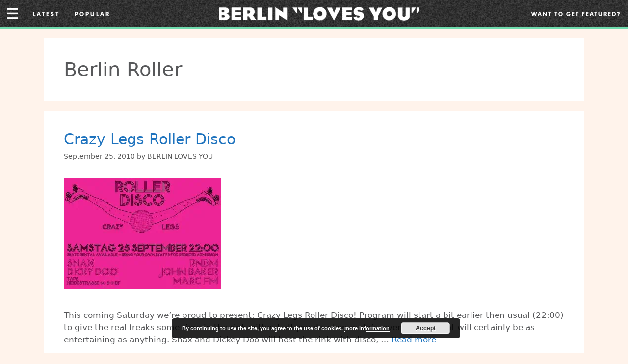

--- FILE ---
content_type: text/html; charset=UTF-8
request_url: https://berlinlovesyou.com/tag/berlin-roller/
body_size: 16958
content:
<!DOCTYPE html>
<html lang="en-US">
<head>
	<meta charset="UTF-8">
	<meta http-equiv="X-UA-Compatible" content="IE=edge" />
	<link rel="profile" href="https://gmpg.org/xfn/11">
    <link type="text/css" rel="stylesheet" href="https://berlinlovesyou.com/wp-content/themes/generatepress-berlinlovesyou/fonts/stylesheet.css"/>
    <link type="text/css" rel="stylesheet" href="https://berlinlovesyou.com/wp-content/themes/generatepress-berlinlovesyou/responsive.css?ver=3.0"/>
	<link type="text/css" rel="stylesheet" href="https://use.typekit.net/tgs5bfc.css" />
	<link href="https://fonts.googleapis.com/css?family=Nunito+Sans:400,700,700i&display=swap" rel="stylesheet" />
		
	<title>Berlin Roller &#8211; BERLIN LOVES YOU</title>
<meta name='robots' content='max-image-preview:large' />
<link rel='dns-prefetch' href='//res.cloudinary.com' />
<link rel='preconnect' href='https://res.cloudinary.com' />
<link rel="alternate" type="application/rss+xml" title="BERLIN LOVES YOU &raquo; Feed" href="https://berlinlovesyou.com/feed/" />
<link rel="alternate" type="application/rss+xml" title="BERLIN LOVES YOU &raquo; Comments Feed" href="https://berlinlovesyou.com/comments/feed/" />
<link rel="alternate" type="application/rss+xml" title="BERLIN LOVES YOU &raquo; Berlin Roller Tag Feed" href="https://berlinlovesyou.com/tag/berlin-roller/feed/" />
		<!-- This site uses the Google Analytics by ExactMetrics plugin v7.12.1 - Using Analytics tracking - https://www.exactmetrics.com/ -->
							<script
				src="//www.googletagmanager.com/gtag/js?id=UA-46231724-1"  data-cfasync="false" data-wpfc-render="false" type="text/javascript" async></script>
			<script data-cfasync="false" data-wpfc-render="false" type="text/javascript">
				var em_version = '7.12.1';
				var em_track_user = true;
				var em_no_track_reason = '';
				
								var disableStrs = [
															'ga-disable-UA-46231724-1',
									];

				/* Function to detect opted out users */
				function __gtagTrackerIsOptedOut() {
					for (var index = 0; index < disableStrs.length; index++) {
						if (document.cookie.indexOf(disableStrs[index] + '=true') > -1) {
							return true;
						}
					}

					return false;
				}

				/* Disable tracking if the opt-out cookie exists. */
				if (__gtagTrackerIsOptedOut()) {
					for (var index = 0; index < disableStrs.length; index++) {
						window[disableStrs[index]] = true;
					}
				}

				/* Opt-out function */
				function __gtagTrackerOptout() {
					for (var index = 0; index < disableStrs.length; index++) {
						document.cookie = disableStrs[index] + '=true; expires=Thu, 31 Dec 2099 23:59:59 UTC; path=/';
						window[disableStrs[index]] = true;
					}
				}

				if ('undefined' === typeof gaOptout) {
					function gaOptout() {
						__gtagTrackerOptout();
					}
				}
								window.dataLayer = window.dataLayer || [];

				window.ExactMetricsDualTracker = {
					helpers: {},
					trackers: {},
				};
				if (em_track_user) {
					function __gtagDataLayer() {
						dataLayer.push(arguments);
					}

					function __gtagTracker(type, name, parameters) {
						if (!parameters) {
							parameters = {};
						}

						if (parameters.send_to) {
							__gtagDataLayer.apply(null, arguments);
							return;
						}

						if (type === 'event') {
							
														parameters.send_to = exactmetrics_frontend.ua;
							__gtagDataLayer(type, name, parameters);
													} else {
							__gtagDataLayer.apply(null, arguments);
						}
					}

					__gtagTracker('js', new Date());
					__gtagTracker('set', {
						'developer_id.dNDMyYj': true,
											});
															__gtagTracker('config', 'UA-46231724-1', {"forceSSL":"true","page_path":location.pathname + location.search + location.hash} );
										window.gtag = __gtagTracker;										(function () {
						/* https://developers.google.com/analytics/devguides/collection/analyticsjs/ */
						/* ga and __gaTracker compatibility shim. */
						var noopfn = function () {
							return null;
						};
						var newtracker = function () {
							return new Tracker();
						};
						var Tracker = function () {
							return null;
						};
						var p = Tracker.prototype;
						p.get = noopfn;
						p.set = noopfn;
						p.send = function () {
							var args = Array.prototype.slice.call(arguments);
							args.unshift('send');
							__gaTracker.apply(null, args);
						};
						var __gaTracker = function () {
							var len = arguments.length;
							if (len === 0) {
								return;
							}
							var f = arguments[len - 1];
							if (typeof f !== 'object' || f === null || typeof f.hitCallback !== 'function') {
								if ('send' === arguments[0]) {
									var hitConverted, hitObject = false, action;
									if ('event' === arguments[1]) {
										if ('undefined' !== typeof arguments[3]) {
											hitObject = {
												'eventAction': arguments[3],
												'eventCategory': arguments[2],
												'eventLabel': arguments[4],
												'value': arguments[5] ? arguments[5] : 1,
											}
										}
									}
									if ('pageview' === arguments[1]) {
										if ('undefined' !== typeof arguments[2]) {
											hitObject = {
												'eventAction': 'page_view',
												'page_path': arguments[2],
											}
										}
									}
									if (typeof arguments[2] === 'object') {
										hitObject = arguments[2];
									}
									if (typeof arguments[5] === 'object') {
										Object.assign(hitObject, arguments[5]);
									}
									if ('undefined' !== typeof arguments[1].hitType) {
										hitObject = arguments[1];
										if ('pageview' === hitObject.hitType) {
											hitObject.eventAction = 'page_view';
										}
									}
									if (hitObject) {
										action = 'timing' === arguments[1].hitType ? 'timing_complete' : hitObject.eventAction;
										hitConverted = mapArgs(hitObject);
										__gtagTracker('event', action, hitConverted);
									}
								}
								return;
							}

							function mapArgs(args) {
								var arg, hit = {};
								var gaMap = {
									'eventCategory': 'event_category',
									'eventAction': 'event_action',
									'eventLabel': 'event_label',
									'eventValue': 'event_value',
									'nonInteraction': 'non_interaction',
									'timingCategory': 'event_category',
									'timingVar': 'name',
									'timingValue': 'value',
									'timingLabel': 'event_label',
									'page': 'page_path',
									'location': 'page_location',
									'title': 'page_title',
								};
								for (arg in args) {
																		if (!(!args.hasOwnProperty(arg) || !gaMap.hasOwnProperty(arg))) {
										hit[gaMap[arg]] = args[arg];
									} else {
										hit[arg] = args[arg];
									}
								}
								return hit;
							}

							try {
								f.hitCallback();
							} catch (ex) {
							}
						};
						__gaTracker.create = newtracker;
						__gaTracker.getByName = newtracker;
						__gaTracker.getAll = function () {
							return [];
						};
						__gaTracker.remove = noopfn;
						__gaTracker.loaded = true;
						window['__gaTracker'] = __gaTracker;
					})();
									} else {
										console.log("");
					(function () {
						function __gtagTracker() {
							return null;
						}

						window['__gtagTracker'] = __gtagTracker;
						window['gtag'] = __gtagTracker;
					})();
									}
			</script>
				<!-- / Google Analytics by ExactMetrics -->
		<script type="text/javascript">
window._wpemojiSettings = {"baseUrl":"https:\/\/s.w.org\/images\/core\/emoji\/14.0.0\/72x72\/","ext":".png","svgUrl":"https:\/\/s.w.org\/images\/core\/emoji\/14.0.0\/svg\/","svgExt":".svg","source":{"concatemoji":"https:\/\/berlinlovesyou.com\/wp-includes\/js\/wp-emoji-release.min.js?ver=6.1.9"}};
/*! This file is auto-generated */
!function(e,a,t){var n,r,o,i=a.createElement("canvas"),p=i.getContext&&i.getContext("2d");function s(e,t){var a=String.fromCharCode,e=(p.clearRect(0,0,i.width,i.height),p.fillText(a.apply(this,e),0,0),i.toDataURL());return p.clearRect(0,0,i.width,i.height),p.fillText(a.apply(this,t),0,0),e===i.toDataURL()}function c(e){var t=a.createElement("script");t.src=e,t.defer=t.type="text/javascript",a.getElementsByTagName("head")[0].appendChild(t)}for(o=Array("flag","emoji"),t.supports={everything:!0,everythingExceptFlag:!0},r=0;r<o.length;r++)t.supports[o[r]]=function(e){if(p&&p.fillText)switch(p.textBaseline="top",p.font="600 32px Arial",e){case"flag":return s([127987,65039,8205,9895,65039],[127987,65039,8203,9895,65039])?!1:!s([55356,56826,55356,56819],[55356,56826,8203,55356,56819])&&!s([55356,57332,56128,56423,56128,56418,56128,56421,56128,56430,56128,56423,56128,56447],[55356,57332,8203,56128,56423,8203,56128,56418,8203,56128,56421,8203,56128,56430,8203,56128,56423,8203,56128,56447]);case"emoji":return!s([129777,127995,8205,129778,127999],[129777,127995,8203,129778,127999])}return!1}(o[r]),t.supports.everything=t.supports.everything&&t.supports[o[r]],"flag"!==o[r]&&(t.supports.everythingExceptFlag=t.supports.everythingExceptFlag&&t.supports[o[r]]);t.supports.everythingExceptFlag=t.supports.everythingExceptFlag&&!t.supports.flag,t.DOMReady=!1,t.readyCallback=function(){t.DOMReady=!0},t.supports.everything||(n=function(){t.readyCallback()},a.addEventListener?(a.addEventListener("DOMContentLoaded",n,!1),e.addEventListener("load",n,!1)):(e.attachEvent("onload",n),a.attachEvent("onreadystatechange",function(){"complete"===a.readyState&&t.readyCallback()})),(e=t.source||{}).concatemoji?c(e.concatemoji):e.wpemoji&&e.twemoji&&(c(e.twemoji),c(e.wpemoji)))}(window,document,window._wpemojiSettings);
</script>
<style type="text/css">
img.wp-smiley,
img.emoji {
	display: inline !important;
	border: none !important;
	box-shadow: none !important;
	height: 1em !important;
	width: 1em !important;
	margin: 0 0.07em !important;
	vertical-align: -0.1em !important;
	background: none !important;
	padding: 0 !important;
}
</style>
	<link rel='stylesheet' id='dashicons-css' href='https://berlinlovesyou.com/wp-includes/css/dashicons.min.css?ver=6.1.9' type='text/css' media='all' />
<link rel='stylesheet' id='elusive-css' href='https://berlinlovesyou.com/wp-content/plugins/menu-icons/vendor/codeinwp/icon-picker/css/types/elusive.min.css?ver=2.0' type='text/css' media='all' />
<link rel='stylesheet' id='menu-icon-font-awesome-css' href='https://berlinlovesyou.com/wp-content/plugins/menu-icons/css/fontawesome/css/all.min.css?ver=5.15.4' type='text/css' media='all' />
<link rel='stylesheet' id='foundation-icons-css' href='https://berlinlovesyou.com/wp-content/plugins/menu-icons/vendor/codeinwp/icon-picker/css/types/foundation-icons.min.css?ver=3.0' type='text/css' media='all' />
<link rel='stylesheet' id='genericons-css' href='https://berlinlovesyou.com/wp-content/plugins/menu-icons/vendor/codeinwp/icon-picker/css/types/genericons.min.css?ver=3.4' type='text/css' media='all' />
<link rel='stylesheet' id='menu-icons-extra-css' href='https://berlinlovesyou.com/wp-content/plugins/menu-icons/css/extra.min.css?ver=0.13.2' type='text/css' media='all' />
<link rel='stylesheet' id='wp-block-library-css' href='https://berlinlovesyou.com/wp-includes/css/dist/block-library/style.min.css?ver=6.1.9' type='text/css' media='all' />
<link rel='stylesheet' id='classic-theme-styles-css' href='https://berlinlovesyou.com/wp-includes/css/classic-themes.min.css?ver=1' type='text/css' media='all' />
<style id='global-styles-inline-css' type='text/css'>
body{--wp--preset--color--black: #000000;--wp--preset--color--cyan-bluish-gray: #abb8c3;--wp--preset--color--white: #ffffff;--wp--preset--color--pale-pink: #f78da7;--wp--preset--color--vivid-red: #cf2e2e;--wp--preset--color--luminous-vivid-orange: #ff6900;--wp--preset--color--luminous-vivid-amber: #fcb900;--wp--preset--color--light-green-cyan: #7bdcb5;--wp--preset--color--vivid-green-cyan: #00d084;--wp--preset--color--pale-cyan-blue: #8ed1fc;--wp--preset--color--vivid-cyan-blue: #0693e3;--wp--preset--color--vivid-purple: #9b51e0;--wp--preset--gradient--vivid-cyan-blue-to-vivid-purple: linear-gradient(135deg,rgba(6,147,227,1) 0%,rgb(155,81,224) 100%);--wp--preset--gradient--light-green-cyan-to-vivid-green-cyan: linear-gradient(135deg,rgb(122,220,180) 0%,rgb(0,208,130) 100%);--wp--preset--gradient--luminous-vivid-amber-to-luminous-vivid-orange: linear-gradient(135deg,rgba(252,185,0,1) 0%,rgba(255,105,0,1) 100%);--wp--preset--gradient--luminous-vivid-orange-to-vivid-red: linear-gradient(135deg,rgba(255,105,0,1) 0%,rgb(207,46,46) 100%);--wp--preset--gradient--very-light-gray-to-cyan-bluish-gray: linear-gradient(135deg,rgb(238,238,238) 0%,rgb(169,184,195) 100%);--wp--preset--gradient--cool-to-warm-spectrum: linear-gradient(135deg,rgb(74,234,220) 0%,rgb(151,120,209) 20%,rgb(207,42,186) 40%,rgb(238,44,130) 60%,rgb(251,105,98) 80%,rgb(254,248,76) 100%);--wp--preset--gradient--blush-light-purple: linear-gradient(135deg,rgb(255,206,236) 0%,rgb(152,150,240) 100%);--wp--preset--gradient--blush-bordeaux: linear-gradient(135deg,rgb(254,205,165) 0%,rgb(254,45,45) 50%,rgb(107,0,62) 100%);--wp--preset--gradient--luminous-dusk: linear-gradient(135deg,rgb(255,203,112) 0%,rgb(199,81,192) 50%,rgb(65,88,208) 100%);--wp--preset--gradient--pale-ocean: linear-gradient(135deg,rgb(255,245,203) 0%,rgb(182,227,212) 50%,rgb(51,167,181) 100%);--wp--preset--gradient--electric-grass: linear-gradient(135deg,rgb(202,248,128) 0%,rgb(113,206,126) 100%);--wp--preset--gradient--midnight: linear-gradient(135deg,rgb(2,3,129) 0%,rgb(40,116,252) 100%);--wp--preset--duotone--dark-grayscale: url('#wp-duotone-dark-grayscale');--wp--preset--duotone--grayscale: url('#wp-duotone-grayscale');--wp--preset--duotone--purple-yellow: url('#wp-duotone-purple-yellow');--wp--preset--duotone--blue-red: url('#wp-duotone-blue-red');--wp--preset--duotone--midnight: url('#wp-duotone-midnight');--wp--preset--duotone--magenta-yellow: url('#wp-duotone-magenta-yellow');--wp--preset--duotone--purple-green: url('#wp-duotone-purple-green');--wp--preset--duotone--blue-orange: url('#wp-duotone-blue-orange');--wp--preset--font-size--small: 13px;--wp--preset--font-size--medium: 20px;--wp--preset--font-size--large: 36px;--wp--preset--font-size--x-large: 42px;--wp--preset--spacing--20: 0.44rem;--wp--preset--spacing--30: 0.67rem;--wp--preset--spacing--40: 1rem;--wp--preset--spacing--50: 1.5rem;--wp--preset--spacing--60: 2.25rem;--wp--preset--spacing--70: 3.38rem;--wp--preset--spacing--80: 5.06rem;}:where(.is-layout-flex){gap: 0.5em;}body .is-layout-flow > .alignleft{float: left;margin-inline-start: 0;margin-inline-end: 2em;}body .is-layout-flow > .alignright{float: right;margin-inline-start: 2em;margin-inline-end: 0;}body .is-layout-flow > .aligncenter{margin-left: auto !important;margin-right: auto !important;}body .is-layout-constrained > .alignleft{float: left;margin-inline-start: 0;margin-inline-end: 2em;}body .is-layout-constrained > .alignright{float: right;margin-inline-start: 2em;margin-inline-end: 0;}body .is-layout-constrained > .aligncenter{margin-left: auto !important;margin-right: auto !important;}body .is-layout-constrained > :where(:not(.alignleft):not(.alignright):not(.alignfull)){max-width: var(--wp--style--global--content-size);margin-left: auto !important;margin-right: auto !important;}body .is-layout-constrained > .alignwide{max-width: var(--wp--style--global--wide-size);}body .is-layout-flex{display: flex;}body .is-layout-flex{flex-wrap: wrap;align-items: center;}body .is-layout-flex > *{margin: 0;}:where(.wp-block-columns.is-layout-flex){gap: 2em;}.has-black-color{color: var(--wp--preset--color--black) !important;}.has-cyan-bluish-gray-color{color: var(--wp--preset--color--cyan-bluish-gray) !important;}.has-white-color{color: var(--wp--preset--color--white) !important;}.has-pale-pink-color{color: var(--wp--preset--color--pale-pink) !important;}.has-vivid-red-color{color: var(--wp--preset--color--vivid-red) !important;}.has-luminous-vivid-orange-color{color: var(--wp--preset--color--luminous-vivid-orange) !important;}.has-luminous-vivid-amber-color{color: var(--wp--preset--color--luminous-vivid-amber) !important;}.has-light-green-cyan-color{color: var(--wp--preset--color--light-green-cyan) !important;}.has-vivid-green-cyan-color{color: var(--wp--preset--color--vivid-green-cyan) !important;}.has-pale-cyan-blue-color{color: var(--wp--preset--color--pale-cyan-blue) !important;}.has-vivid-cyan-blue-color{color: var(--wp--preset--color--vivid-cyan-blue) !important;}.has-vivid-purple-color{color: var(--wp--preset--color--vivid-purple) !important;}.has-black-background-color{background-color: var(--wp--preset--color--black) !important;}.has-cyan-bluish-gray-background-color{background-color: var(--wp--preset--color--cyan-bluish-gray) !important;}.has-white-background-color{background-color: var(--wp--preset--color--white) !important;}.has-pale-pink-background-color{background-color: var(--wp--preset--color--pale-pink) !important;}.has-vivid-red-background-color{background-color: var(--wp--preset--color--vivid-red) !important;}.has-luminous-vivid-orange-background-color{background-color: var(--wp--preset--color--luminous-vivid-orange) !important;}.has-luminous-vivid-amber-background-color{background-color: var(--wp--preset--color--luminous-vivid-amber) !important;}.has-light-green-cyan-background-color{background-color: var(--wp--preset--color--light-green-cyan) !important;}.has-vivid-green-cyan-background-color{background-color: var(--wp--preset--color--vivid-green-cyan) !important;}.has-pale-cyan-blue-background-color{background-color: var(--wp--preset--color--pale-cyan-blue) !important;}.has-vivid-cyan-blue-background-color{background-color: var(--wp--preset--color--vivid-cyan-blue) !important;}.has-vivid-purple-background-color{background-color: var(--wp--preset--color--vivid-purple) !important;}.has-black-border-color{border-color: var(--wp--preset--color--black) !important;}.has-cyan-bluish-gray-border-color{border-color: var(--wp--preset--color--cyan-bluish-gray) !important;}.has-white-border-color{border-color: var(--wp--preset--color--white) !important;}.has-pale-pink-border-color{border-color: var(--wp--preset--color--pale-pink) !important;}.has-vivid-red-border-color{border-color: var(--wp--preset--color--vivid-red) !important;}.has-luminous-vivid-orange-border-color{border-color: var(--wp--preset--color--luminous-vivid-orange) !important;}.has-luminous-vivid-amber-border-color{border-color: var(--wp--preset--color--luminous-vivid-amber) !important;}.has-light-green-cyan-border-color{border-color: var(--wp--preset--color--light-green-cyan) !important;}.has-vivid-green-cyan-border-color{border-color: var(--wp--preset--color--vivid-green-cyan) !important;}.has-pale-cyan-blue-border-color{border-color: var(--wp--preset--color--pale-cyan-blue) !important;}.has-vivid-cyan-blue-border-color{border-color: var(--wp--preset--color--vivid-cyan-blue) !important;}.has-vivid-purple-border-color{border-color: var(--wp--preset--color--vivid-purple) !important;}.has-vivid-cyan-blue-to-vivid-purple-gradient-background{background: var(--wp--preset--gradient--vivid-cyan-blue-to-vivid-purple) !important;}.has-light-green-cyan-to-vivid-green-cyan-gradient-background{background: var(--wp--preset--gradient--light-green-cyan-to-vivid-green-cyan) !important;}.has-luminous-vivid-amber-to-luminous-vivid-orange-gradient-background{background: var(--wp--preset--gradient--luminous-vivid-amber-to-luminous-vivid-orange) !important;}.has-luminous-vivid-orange-to-vivid-red-gradient-background{background: var(--wp--preset--gradient--luminous-vivid-orange-to-vivid-red) !important;}.has-very-light-gray-to-cyan-bluish-gray-gradient-background{background: var(--wp--preset--gradient--very-light-gray-to-cyan-bluish-gray) !important;}.has-cool-to-warm-spectrum-gradient-background{background: var(--wp--preset--gradient--cool-to-warm-spectrum) !important;}.has-blush-light-purple-gradient-background{background: var(--wp--preset--gradient--blush-light-purple) !important;}.has-blush-bordeaux-gradient-background{background: var(--wp--preset--gradient--blush-bordeaux) !important;}.has-luminous-dusk-gradient-background{background: var(--wp--preset--gradient--luminous-dusk) !important;}.has-pale-ocean-gradient-background{background: var(--wp--preset--gradient--pale-ocean) !important;}.has-electric-grass-gradient-background{background: var(--wp--preset--gradient--electric-grass) !important;}.has-midnight-gradient-background{background: var(--wp--preset--gradient--midnight) !important;}.has-small-font-size{font-size: var(--wp--preset--font-size--small) !important;}.has-medium-font-size{font-size: var(--wp--preset--font-size--medium) !important;}.has-large-font-size{font-size: var(--wp--preset--font-size--large) !important;}.has-x-large-font-size{font-size: var(--wp--preset--font-size--x-large) !important;}
.wp-block-navigation a:where(:not(.wp-element-button)){color: inherit;}
:where(.wp-block-columns.is-layout-flex){gap: 2em;}
.wp-block-pullquote{font-size: 1.5em;line-height: 1.6;}
</style>
<link rel='stylesheet' id='ppress-frontend-css' href='https://berlinlovesyou.com/wp-content/plugins/wp-user-avatar/assets/css/frontend.min.css?ver=4.5.5' type='text/css' media='all' />
<link rel='stylesheet' id='ppress-flatpickr-css' href='https://berlinlovesyou.com/wp-content/plugins/wp-user-avatar/assets/flatpickr/flatpickr.min.css?ver=4.5.5' type='text/css' media='all' />
<link rel='stylesheet' id='ppress-select2-css' href='https://berlinlovesyou.com/wp-content/plugins/wp-user-avatar/assets/select2/select2.min.css?ver=6.1.9' type='text/css' media='all' />
<link rel='stylesheet' id='generate-style-grid-css' href='https://berlinlovesyou.com/wp-content/themes/generatepress/css/unsemantic-grid.min.css?ver=2.4.2' type='text/css' media='all' />
<link rel='stylesheet' id='generate-style-css' href='https://berlinlovesyou.com/wp-content/themes/generatepress/style.min.css?ver=2.4.2' type='text/css' media='all' />
<style id='generate-style-inline-css' type='text/css'>
body{background-color:#ffffff;color:#3a3a3a;}a, a:visited{color:#1e73be;}a:hover, a:focus, a:active{color:#000000;}body .grid-container{max-width:1100px;}.wp-block-group__inner-container{max-width:1100px;margin-left:auto;margin-right:auto;}.site-header .header-image{width:237px;}body, button, input, select, textarea{font-family:-apple-system, system-ui, BlinkMacSystemFont, "Segoe UI", Helvetica, Arial, sans-serif, "Apple Color Emoji", "Segoe UI Emoji", "Segoe UI Symbol";}.entry-content > [class*="wp-block-"]:not(:last-child){margin-bottom:1.5em;}.main-navigation .main-nav ul ul li a{font-size:14px;}@media (max-width:768px){.main-title{font-size:30px;}h1{font-size:30px;}h2{font-size:25px;}}.top-bar{background-color:#636363;color:#ffffff;}.top-bar a,.top-bar a:visited{color:#ffffff;}.top-bar a:hover{color:#303030;}.site-header{background-color:#ffffff;color:#3a3a3a;}.site-header a,.site-header a:visited{color:#3a3a3a;}.main-title a,.main-title a:hover,.main-title a:visited{color:#222222;}.site-description{color:#757575;}.main-navigation,.main-navigation ul ul{background-color:#222222;}.main-navigation .main-nav ul li a,.menu-toggle{color:#ffffff;}.main-navigation .main-nav ul li:hover > a,.main-navigation .main-nav ul li:focus > a, .main-navigation .main-nav ul li.sfHover > a{color:#ffffff;background-color:#3f3f3f;}button.menu-toggle:hover,button.menu-toggle:focus,.main-navigation .mobile-bar-items a,.main-navigation .mobile-bar-items a:hover,.main-navigation .mobile-bar-items a:focus{color:#ffffff;}.main-navigation .main-nav ul li[class*="current-menu-"] > a{color:#ffffff;background-color:#3f3f3f;}.main-navigation .main-nav ul li[class*="current-menu-"] > a:hover,.main-navigation .main-nav ul li[class*="current-menu-"].sfHover > a{color:#ffffff;background-color:#3f3f3f;}.navigation-search input[type="search"],.navigation-search input[type="search"]:active, .navigation-search input[type="search"]:focus, .main-navigation .main-nav ul li.search-item.active > a{color:#ffffff;background-color:#3f3f3f;}.main-navigation ul ul{background-color:#3f3f3f;}.main-navigation .main-nav ul ul li a{color:#ffffff;}.main-navigation .main-nav ul ul li:hover > a,.main-navigation .main-nav ul ul li:focus > a,.main-navigation .main-nav ul ul li.sfHover > a{color:#ffffff;background-color:#4f4f4f;}.main-navigation .main-nav ul ul li[class*="current-menu-"] > a{color:#ffffff;background-color:#4f4f4f;}.main-navigation .main-nav ul ul li[class*="current-menu-"] > a:hover,.main-navigation .main-nav ul ul li[class*="current-menu-"].sfHover > a{color:#ffffff;background-color:#4f4f4f;}.separate-containers .inside-article, .separate-containers .comments-area, .separate-containers .page-header, .one-container .container, .separate-containers .paging-navigation, .inside-page-header{background-color:#ffffff;}.entry-meta{color:#595959;}.entry-meta a,.entry-meta a:visited{color:#595959;}.entry-meta a:hover{color:#1e73be;}.sidebar .widget{background-color:#ffffff;}.sidebar .widget .widget-title{color:#000000;}.footer-widgets{background-color:#ffffff;}.footer-widgets .widget-title{color:#000000;}.site-info{color:#ffffff;background-color:#222222;}.site-info a,.site-info a:visited{color:#ffffff;}.site-info a:hover{color:#606060;}.footer-bar .widget_nav_menu .current-menu-item a{color:#606060;}input[type="text"],input[type="email"],input[type="url"],input[type="password"],input[type="search"],input[type="tel"],input[type="number"],textarea,select{color:#666666;background-color:#fafafa;border-color:#cccccc;}input[type="text"]:focus,input[type="email"]:focus,input[type="url"]:focus,input[type="password"]:focus,input[type="search"]:focus,input[type="tel"]:focus,input[type="number"]:focus,textarea:focus,select:focus{color:#666666;background-color:#ffffff;border-color:#bfbfbf;}button,html input[type="button"],input[type="reset"],input[type="submit"],a.button,a.button:visited,a.wp-block-button__link:not(.has-background){color:#ffffff;background-color:#666666;}button:hover,html input[type="button"]:hover,input[type="reset"]:hover,input[type="submit"]:hover,a.button:hover,button:focus,html input[type="button"]:focus,input[type="reset"]:focus,input[type="submit"]:focus,a.button:focus,a.wp-block-button__link:not(.has-background):active,a.wp-block-button__link:not(.has-background):focus,a.wp-block-button__link:not(.has-background):hover{color:#ffffff;background-color:#3f3f3f;}.generate-back-to-top,.generate-back-to-top:visited{background-color:rgba( 0,0,0,0.4 );color:#ffffff;}.generate-back-to-top:hover,.generate-back-to-top:focus{background-color:rgba( 0,0,0,0.6 );color:#ffffff;}.entry-content .alignwide, body:not(.no-sidebar) .entry-content .alignfull{margin-left:-40px;width:calc(100% + 80px);max-width:calc(100% + 80px);}.rtl .menu-item-has-children .dropdown-menu-toggle{padding-left:20px;}.rtl .main-navigation .main-nav ul li.menu-item-has-children > a{padding-right:20px;}@media (max-width:768px){.separate-containers .inside-article, .separate-containers .comments-area, .separate-containers .page-header, .separate-containers .paging-navigation, .one-container .site-content, .inside-page-header, .wp-block-group__inner-container{padding:30px;}.entry-content .alignwide, body:not(.no-sidebar) .entry-content .alignfull{margin-left:-30px;width:calc(100% + 60px);max-width:calc(100% + 60px);}}.one-container .sidebar .widget{padding:0px;}/* End cached CSS */@media (max-width:768px){.main-navigation .menu-toggle,.main-navigation .mobile-bar-items,.sidebar-nav-mobile:not(#sticky-placeholder){display:block;}.main-navigation ul,.gen-sidebar-nav{display:none;}[class*="nav-float-"] .site-header .inside-header > *{float:none;clear:both;}}@font-face {font-family: "GeneratePress";src:  url("https://berlinlovesyou.com/wp-content/themes/generatepress/fonts/generatepress.eot");src:  url("https://berlinlovesyou.com/wp-content/themes/generatepress/fonts/generatepress.eot#iefix") format("embedded-opentype"),  url("https://berlinlovesyou.com/wp-content/themes/generatepress/fonts/generatepress.woff2") format("woff2"),  url("https://berlinlovesyou.com/wp-content/themes/generatepress/fonts/generatepress.woff") format("woff"),  url("https://berlinlovesyou.com/wp-content/themes/generatepress/fonts/generatepress.ttf") format("truetype"),  url("https://berlinlovesyou.com/wp-content/themes/generatepress/fonts/generatepress.svg#GeneratePress") format("svg");font-weight: normal;font-style: normal;}
</style>
<link rel='stylesheet' id='generate-mobile-style-css' href='https://berlinlovesyou.com/wp-content/themes/generatepress/css/mobile.min.css?ver=2.4.2' type='text/css' media='all' />
<link rel='stylesheet' id='generate-child-css' href='https://berlinlovesyou.com/wp-content/themes/generatepress-berlinlovesyou/style.css?ver=1574228297' type='text/css' media='all' />
<script type="text/javascript">
var CLDLB = {"image_optimization":"on","image_format":"auto","image_quality":"auto","image_freeform":"","svg_support":"off","image_preview":"https:\/\/res.cloudinary.com\/demo\/image\/upload\/w_600\/sample.jpg","video_player":"wp","video_controls":"on","video_loop":"off","video_autoplay_mode":"off","video_optimization":"on","video_format":"auto","video_quality":"auto","video_freeform":"","video_preview":"","use_lazy_load":"on","lazy_threshold":"100px","lazy_custom_color":"rgba(153,153,153,0.5)","lazy_animate":"on","lazy_placeholder":"blur","dpr":"2X","lazyload_preview":"https:\/\/res.cloudinary.com\/demo\/image\/upload\/w_600\/sample.jpg","enable_breakpoints":"off","pixel_step":200,"breakpoints":"","max_width":2048,"min_width":200,"breakpoints_preview":"https:\/\/res.cloudinary.com\/demo\/image\/upload\/w_600\/sample.jpg","placeholder":"e_blur:2000,q_1,f_auto","base_url":"https:\/\/res.cloudinary.com\/dbkj2bfxz"};!function(e){var t={};function r(i){if(t[i])return t[i].exports;var n=t[i]={i:i,l:!1,exports:{}};return e[i].call(n.exports,n,n.exports,r),n.l=!0,n.exports}r.m=e,r.c=t,r.d=function(e,t,i){r.o(e,t)||Object.defineProperty(e,t,{enumerable:!0,get:i})},r.r=function(e){"undefined"!=typeof Symbol&&Symbol.toStringTag&&Object.defineProperty(e,Symbol.toStringTag,{value:"Module"}),Object.defineProperty(e,"__esModule",{value:!0})},r.t=function(e,t){if(1&t&&(e=r(e)),8&t)return e;if(4&t&&"object"==typeof e&&e&&e.__esModule)return e;var i=Object.create(null);if(r.r(i),Object.defineProperty(i,"default",{enumerable:!0,value:e}),2&t&&"string"!=typeof e)for(var n in e)r.d(i,n,function(t){return e[t]}.bind(null,n));return i},r.n=function(e){var t=e&&e.__esModule?function(){return e.default}:function(){return e};return r.d(t,"a",t),t},r.o=function(e,t){return Object.prototype.hasOwnProperty.call(e,t)},r.p="",r(r.s=161)}({10:function(e,t){e.exports=function(e,t){(null==t||t>e.length)&&(t=e.length);for(var r=0,i=new Array(t);r<t;r++)i[r]=e[r];return i},e.exports.__esModule=!0,e.exports.default=e.exports},15:function(e,t,r){var i=r(10);e.exports=function(e,t){if(e){if("string"==typeof e)return i(e,t);var r=Object.prototype.toString.call(e).slice(8,-1);return"Object"===r&&e.constructor&&(r=e.constructor.name),"Map"===r||"Set"===r?Array.from(e):"Arguments"===r||/^(?:Ui|I)nt(?:8|16|32)(?:Clamped)?Array$/.test(r)?i(e,t):void 0}},e.exports.__esModule=!0,e.exports.default=e.exports},161:function(e,t,r){"use strict";r.r(t);var i=r(8),n=r.n(i),o={deviceDensity:window.devicePixelRatio?window.devicePixelRatio:"auto",density:null,config:CLDLB||{},lazyThreshold:0,enabled:!1,sizeBands:[],iObserver:null,pObserver:null,rObserver:null,aboveFold:!0,minPlaceholderThreshold:500,bind:function(e){var t=this;e.CLDbound=!0,this.enabled||this._init();var r=e.dataset.size.split(" ");e.originalWidth=r[0],e.originalHeight=r[1],this.pObserver?(this.aboveFold&&this.inInitialView(e)?this.buildImage(e):(this.pObserver.observe(e),this.iObserver.observe(e)),e.addEventListener("error",(function(r){e.srcset="",e.src='data:image/svg+xml;utf8,<svg xmlns="http://www.w3.org/2000/svg"><rect width="100%" height="100%" fill="rgba(0,0,0,0.1)"/><text x="50%" y="50%" fill="red" text-anchor="middle" dominant-baseline="middle">%26%23x26A0%3B︎</text></svg>',t.rObserver.unobserve(e)}))):this.setupFallback(e)},buildImage:function(e){e.dataset.srcset?(e.cld_loaded=!0,e.srcset=e.dataset.srcset):(e.src=this.getSizeURL(e),e.dataset.responsive&&this.rObserver.observe(e))},inInitialView:function(e){var t=e.getBoundingClientRect();return this.aboveFold=t.top<window.innerHeight+this.lazyThreshold,this.aboveFold},setupFallback:function(e){var t=this,r=[];this.sizeBands.forEach((function(i){if(i<=e.originalWidth){var n=t.getSizeURL(e,i,!0)+" ".concat(i,"w");-1===r.indexOf(n)&&r.push(n)}})),e.srcset=r.join(","),e.sizes="(max-width: ".concat(e.originalWidth,"px) 100vw, ").concat(e.originalWidth,"px")},_init:function(){this.enabled=!0,this._calcThreshold(),this._getDensity();for(var e=parseInt(this.config.max_width),t=parseInt(this.config.min_width),r=parseInt(this.config.pixel_step);e-r>=t;)e-=r,this.sizeBands.push(e);"undefined"!=typeof IntersectionObserver&&this._setupObservers(),this.enabled=!0},_setupObservers:function(){var e=this,t={rootMargin:this.lazyThreshold+"px 0px "+this.lazyThreshold+"px 0px"},r=this.minPlaceholderThreshold<2*this.lazyThreshold?2*this.lazyThreshold:this.minPlaceholderThreshold,i={rootMargin:r+"px 0px "+r+"px 0px"};this.rObserver=new ResizeObserver((function(t,r){t.forEach((function(t){t.target.cld_loaded&&t.contentRect.width>=t.target.cld_loaded&&(t.target.src=e.getSizeURL(t.target))}))})),this.iObserver=new IntersectionObserver((function(t,r){t.forEach((function(t){t.isIntersecting&&(e.buildImage(t.target),r.unobserve(t.target),e.pObserver.unobserve(t.target))}))}),t),this.pObserver=new IntersectionObserver((function(t,r){t.forEach((function(t){t.isIntersecting&&(t.target.src=e.getPlaceholderURL(t.target),r.unobserve(t.target))}))}),i)},_calcThreshold:function(){var e=this.config.lazy_threshold.replace(/[^0-9]/g,""),t=0;switch(this.config.lazy_threshold.replace(/[0-9]/g,"").toLowerCase()){case"em":t=parseFloat(getComputedStyle(document.body).fontSize)*e;break;case"rem":t=parseFloat(getComputedStyle(document.documentElement).fontSize)*e;break;case"vh":t=window.innerHeight/e*100;break;default:t=e}this.lazyThreshold=parseInt(t,10)},_getDensity:function(){var e=this.config.dpr?this.config.dpr.replace("X",""):"off";if("off"===e)return this.density=1,1;var t=this.deviceDensity;"max"!==e&&"auto"!==t&&(e=parseFloat(e),t=t>Math.ceil(e)?e:t),this.density=t},scaleWidth:function(e,t,r){var i=parseInt(this.config.max_width),n=Math.round(i/r);if(!t){t=e.width;for(var o=Math.round(t/r);-1===this.sizeBands.indexOf(t)&&o<n&&t<i;)t++,o=Math.round(t/r)}return t>i&&(t=i),e.originalWidth<t&&(t=e.originalWidth),t},scaleSize:function(e,t,r){var i=e.dataset.crop?parseFloat(e.dataset.crop):(e.originalWidth/e.originalHeight).toFixed(2),n=this.scaleWidth(e,t,i),o=Math.round(n/i),s=[];return s.push(e.dataset.crop?"c_fill":"c_scale"),e.dataset.crop&&s.push("g_auto"),s.push("w_"+n),s.push("h_"+o),r&&1!==this.density&&s.push("dpr_"+this.density),e.cld_loaded=n,{transformation:s.join(","),nameExtension:n+"x"+o}},getSizeURL:function(e,t){var r=this.scaleSize(e,t,!0);return[this.config.base_url,"image",e.dataset.delivery,"upload"===e.dataset.delivery?r.transformation:"",e.dataset.transformations,"v"+e.dataset.version,e.dataset.publicId+"?_i=AA"].filter(this.empty).join("/")},getPlaceholderURL:function(e){e.cld_placehold=!0;var t=this.scaleSize(e,null,!1);return[this.config.base_url,"image",e.dataset.delivery,t.transformation,this.config.placeholder,e.dataset.publicId].filter(this.empty).join("/")},empty:function(e){return void 0!==e&&0!==e.length}};window.CLDBind=function(e){e.CLDbound||o.bind(e)},window.initFallback=function(){n()(document.querySelectorAll('img[data-cloudinary="lazy"]')).forEach((function(e){CLDBind(e)}))},window.addEventListener("load",(function(){initFallback()})),document.querySelector('script[src*="?cloudinary_lazy_load_loader"]')&&initFallback()},26:function(e,t,r){var i=r(10);e.exports=function(e){if(Array.isArray(e))return i(e)},e.exports.__esModule=!0,e.exports.default=e.exports},27:function(e,t){e.exports=function(e){if("undefined"!=typeof Symbol&&null!=e[Symbol.iterator]||null!=e["@@iterator"])return Array.from(e)},e.exports.__esModule=!0,e.exports.default=e.exports},28:function(e,t){e.exports=function(){throw new TypeError("Invalid attempt to spread non-iterable instance.\nIn order to be iterable, non-array objects must have a [Symbol.iterator]() method.")},e.exports.__esModule=!0,e.exports.default=e.exports},8:function(e,t,r){var i=r(26),n=r(27),o=r(15),s=r(28);e.exports=function(e){return i(e)||n(e)||o(e)||s()},e.exports.__esModule=!0,e.exports.default=e.exports}});
</script>
<script type='text/javascript' src='https://berlinlovesyou.com/wp-content/plugins/google-analytics-dashboard-for-wp/assets/js/frontend-gtag.min.js?ver=7.12.1' id='exactmetrics-frontend-script-js'></script>
<script data-cfasync="false" data-wpfc-render="false" type="text/javascript" id='exactmetrics-frontend-script-js-extra'>/* <![CDATA[ */
var exactmetrics_frontend = {"js_events_tracking":"true","download_extensions":"zip,mp3,mpeg,pdf,docx,pptx,xlsx,rar","inbound_paths":"[{\"path\":\"\\\/go\\\/\",\"label\":\"affiliate\"},{\"path\":\"\\\/recommend\\\/\",\"label\":\"affiliate\"},{\"path\":\"\\\/out\\\/\",\"label\":\"Affiliate\"}]","home_url":"https:\/\/berlinlovesyou.com","hash_tracking":"true","ua":"UA-46231724-1","v4_id":""};/* ]]> */
</script>
<script type='text/javascript' src='https://berlinlovesyou.com/wp-includes/js/jquery/jquery.min.js?ver=3.6.1' id='jquery-core-js'></script>
<script type='text/javascript' src='https://berlinlovesyou.com/wp-includes/js/jquery/jquery-migrate.min.js?ver=3.3.2' id='jquery-migrate-js'></script>
<script type='text/javascript' src='https://berlinlovesyou.com/wp-content/plugins/wp-user-avatar/assets/flatpickr/flatpickr.min.js?ver=4.5.5' id='ppress-flatpickr-js'></script>
<script type='text/javascript' src='https://berlinlovesyou.com/wp-content/plugins/wp-user-avatar/assets/select2/select2.min.js?ver=4.5.5' id='ppress-select2-js'></script>
<link rel="https://api.w.org/" href="https://berlinlovesyou.com/wp-json/" /><link rel="alternate" type="application/json" href="https://berlinlovesyou.com/wp-json/wp/v2/tags/140193827" /><link rel="EditURI" type="application/rsd+xml" title="RSD" href="https://berlinlovesyou.com/xmlrpc.php?rsd" />
<link rel="wlwmanifest" type="application/wlwmanifest+xml" href="https://berlinlovesyou.com/wp-includes/wlwmanifest.xml" />
<meta name="generator" content="WordPress 6.1.9" />
<!-- start Simple Custom CSS and JS -->
<style type="text/css">
#menu-bly-primary-menu .menu-item {
    display: inline;
    padding-left: 80px;
}
#menu-bly-primary-menu .menu-item a {
    padding-left: 60px
}

.bly-right-side-menu {
	display: none;
}

.bly-load-more-btn-wrapper {
	display: none;
}

.bly-menu-post-listing:after {
    content: '';
    display: block;
    position: absolute;
    top: -7px;
    left: 30px;
    width: 10px;
    height: 10px;
    background: #fdfdfd;
    border-left: 1px solid #ccc;
    border-top: 1px solid #ccc;
    -moz-transform: rotate(45deg);
    -webkit-transform: rotate(45deg);
}
.bly-menu-post-listing.bly-latest-posts:after {
  left: 42%;
}
.bly-menu-post-listing.bly-popular-posts:after {
  left: 52%;
}

.bly-home-section {
	opacity: 1;
  	transition: 0.3s;
}
.bly-home-section:hover {
	opacity: 0.7;
}
.bly-cat-heading h2 span {
	background-color: #fff;
	display: inline-block;
	padding: 10px;
}
.bly-cat-heading__trans1 h2 span {
	position: absolute;
	bottom: -50px;
	left: 20px;
}
.bly-cat-heading__trans1 h2 {
	transform: rotate(-90deg) translate(-10%,50%);
	transform-origin: left bottom 0;
}
.bly-cat-heading__trans2 h2 {
	transform: rotate(-90deg) translate(-90%,-50%);
	transform-origin: left top 0;
}
.bly-cat-heading__trans2 h2 span {
	position: absolute;
	bottom: -30px;
	right: 20px;
}

@media only screen and (max-width: 767px) {
  	.bly-cat-heading__trans1 h2 span {
        bottom: auto;
        left: auto;
    }
	.bly-cat-heading__trans2 h2 span {
        bottom: auto;
        right: 0;
    }
}</style>
<!-- end Simple Custom CSS and JS -->

<!--BEGIN: TRACKING CODE MANAGER (v2.0.16) BY INTELLYWP.COM IN HEAD//-->
<!-- Google Tag Manager (noscript) -->
<noscript><iframe src="https://www.googletagmanager.com/ns.html?id=GTM-PPTLD2W" height="0" width="0"></iframe></noscript>
<!-- End Google Tag Manager (noscript) -->
<!-- Google Tag Manager -->
<script>(function(w,d,s,l,i){w[l]=w[l]||[];w[l].push({'gtm.start':
new Date().getTime(),event:'gtm.js'});var f=d.getElementsByTagName(s)[0],
j=d.createElement(s),dl=l!='dataLayer'?'&l='+l:'';j.async=true;j.src=
'https://www.googletagmanager.com/gtm.js?id='+i+dl;f.parentNode.insertBefore(j,f);
})(window,document,'script','dataLayer','GTM-PPTLD2W');</script>
<!-- End Google Tag Manager -->
<!--END: https://wordpress.org/plugins/tracking-code-manager IN HEAD//--><meta name="viewport" content="width=device-width, initial-scale=1">            <script type="text/javascript" id="spai_js" data-cfasync="false">
                document.documentElement.className += " spai_has_js";
                (function(w, d){
                    var b = d.getElementsByTagName('head')[0];
                    var s = d.createElement("script");
                    var v = ("IntersectionObserver" in w) ? "" : "-compat";
                    s.async = true; // This includes the script as async.
                    s.src = "https://cdn.shortpixel.ai/assets/js/bundles/spai-lib-bg" + v
                        + ".1.1.min.js?v=3.6.2";
                    w.spaiDomain = "cdn.shortpixel.ai";
                    w.spaiData = {
                        version: "3.6.2",
                        key: "spai",
                        quality: "",
                        convert: "webp",
                        lqip: false,
                                                rootMargin: "500px",
                        crop: false,
                        sizeBreakpoints: {"on":null,"base":null,"rate":null},
                        backgroundsMaxWidth: 1920,
                        resizeStyleBackgrounds: false,
                        nativeLazyLoad: false,
                        safeLazyBackgrounds: false,
                        asyncInitialParsing: true,
                        debug: false,
                        doSelectors: [{"selectors":"img","type":"attr","targetAttr":"src","attrType":"url","lazy":true}],
                        exclusions: {"selectors":[],"urls":{"regex:\/\\\/\\\/([^\\\/]*\\.|)gravatar.com\\\/\/":{"lazy":0,"cdn":0,"resize":0,"lqip":0,"crop":-1}}},
                        sizeFromImageSuffix: true                    };
                    b.appendChild(s);
                }(window, document));
            </script>
            <link rel="icon" href="https://cdn.shortpixel.ai/spai/q_+ret_img+to_webp/https://res.cloudinary.com/dbkj2bfxz/images/w_100,h_100,c_fill/f_auto,q_auto/v1592551394/ms-icon-310x310/ms-icon-310x310.png?_i=AA" data-spai-egr="1" sizes="32x32" />
<link rel="icon" href="https://cdn.shortpixel.ai/spai/q_+ret_img+to_webp/https://res.cloudinary.com/dbkj2bfxz/images/w_288,h_288,c_fill/f_auto,q_auto/v1592551394/ms-icon-310x310/ms-icon-310x310.png?_i=AA" data-spai-egr="1" sizes="192x192" />
<link rel="apple-touch-icon" href="https://cdn.shortpixel.ai/spai/q_+ret_img+to_webp/https://res.cloudinary.com/dbkj2bfxz/images/w_288,h_288,c_fill/f_auto,q_auto/v1592551394/ms-icon-310x310/ms-icon-310x310.png?_i=AA" data-spai-egr="1" />
<meta name="msapplication-TileImage" content="https://res.cloudinary.com/dbkj2bfxz/images/w_288,h_288,c_fill/f_auto,q_auto/v1592551394/ms-icon-310x310/ms-icon-310x310.png?_i=AA" />
    
<script>
/*jQuery(document).ready(function() {
	jQuery('a[href*=#]').bind('click', function(e) {
				e.preventDefault(); // prevent hard jump, the default behavior

				var target = jQuery(this).attr("href"); // Set the target as variable

				// perform animated scrolling by getting top-position of target-element and set it as scroll target
				jQuery('html, body').stop().animate({
						scrollTop: jQuery(target).offset().top
				}, 600, function() {
						location.hash = target; //attach the hash (#jumptarget) to the pageurl
				});

				return false;
		});
});

jQuery(window).scroll(function() {
		var scrollDistance = jQuery(window).scrollTop();

		// Show/hide menu on scroll
		//if (scrollDistance >= 850) {
		//		$('nav').fadeIn("fast");
		//} else {
		//		$('nav').fadeOut("fast");
		//}
	
		// Assign active class to nav links while scolling
		jQuery('section').each(function(i) {
			alert('hgjgj');
				if (jQuery(this).position().top <= scrollDistance) {
					jQuery('.side_menu a.active').removeClass('active');
					jQuery('.side_menu a').eq(i).addClass('active');
				}
		});
}).scroll();*/
</script>

<!-- Global site tag (gtag.js) - Google Analytics -->
<!--<script async src="https://www.googletagmanager.com/gtag/js?id=UA-46231724-1"></script>
<script>
  window.dataLayer = window.dataLayer || [];
  function gtag(){dataLayer.push(arguments);}
  gtag('js', new Date());
s
  gtag('config', 'UA-46231724-1');
</script>-->

<script>var clicky_site_ids = clicky_site_ids || []; clicky_site_ids.push(101220607);</script>
<script async src="//static.getclicky.com/js"></script>

<link href="https://cdn.shortpixel.ai" rel="preconnect" crossorigin></head>

<body class="archive tag tag-berlin-roller tag-140193827 wp-custom-logo wp-embed-responsive no-sidebar nav-below-header fluid-header separate-containers active-footer-widgets-0 nav-aligned-center header-aligned-center dropdown-hover elementor-default elementor-kit-29995" itemtype="https://schema.org/Blog" itemscope>
	<a class="screen-reader-text skip-link" href="#content" title="Skip to content">Skip to content</a>		
	<!-- 	<a href="#" class="bly-gp-menu-open">Open Menu</a> -->
		<div class="bly-gp-side-menu-wrapper new_side">
			<div class="serch-an-cross">
				<div class="search-left">
					<span class="opn-srch">
					<i class="fa fa-search"></i>
					</span>
					<!-- <span class="cross-srch" style="display:none;">
					<i class="fa fa-times"></i>
					</span> -->
					<span class="tggl-srch">
					<form method="get" class="search-form" action="https://berlinlovesyou.com/">
	<label>
		<span class="screen-reader-text">Search for:</span>
		<input type="search" class="search-field" placeholder="Search &hellip;" value="" name="s" title="Search for:">
	</label>
	<input type="submit" class="search-submit" value="Search">
</form>
					</span>
				</div>
				<div class="cross-right">
					<a href="#" class="bly-gp-menu-close">×</a>
				</div>
			</div>
			<div class="bly-gp-side-menu-content">
									<aside id="nav_menu-7" class="bly-si-more-menu widget inner-padding widget_nav_menu"><div class="menu-aside-more-menu-container"><ul id="menu-aside-more-menu" class="menu"><li id="menu-item-28503" class="menu-item menu-item-type-custom menu-item-object-custom menu-item-home menu-item-28503"><a href="https://berlinlovesyou.com/"><img width="61" height="55" src="[data-uri]" data-spai="1" class="_mi _before _image" alt="bear" decoding="async" aria-hidden="true" /><span>Home<p class="bly-menu-desc">It&#8217;s where the heart is.</p></span></a></li>
<li id="menu-item-28144" class="menu-item menu-item-type-post_type menu-item-object-page menu-item-28144"><a href="https://berlinlovesyou.com/about-us/">About Us<p class="bly-menu-desc">What is BERLIN LOVES YOU and what exactly does it want?</p></a></li>
<li id="menu-item-28327" class="menu-item menu-item-type-custom menu-item-object-custom menu-item-28327"><a href="https://berlinlovesyou.com/about-us/#team">Meet The Team<p class="bly-menu-desc">We&#8217;re the writers of BLY. Buy us drinks and offer us jobs.</p></a></li>
<li id="menu-item-28142" class="menu-item menu-item-type-custom menu-item-object-custom menu-item-28142"><a href="https://berlinlovesyou.com/get-featured-berlin-loves-you/">Get Featured<p class="bly-menu-desc">If you’re Berlin-y, we (probably) wanna write about you.</p></a></li>
<li id="menu-item-28328" class="menu-item menu-item-type-custom menu-item-object-custom menu-item-28328"><a href="https://berlinlovesyou.com/about-us/#contact">Contact Us<p class="bly-menu-desc">We love hearing complaints from our fans and love from our sponsors.</p></a></li>
<li id="menu-item-28143" class="menu-item menu-item-type-custom menu-item-object-custom menu-item-28143"><a href="https://berlinlovesyou.com/about-us/#impressum">Impressum<p class="bly-menu-desc">Legal jargon. Don’t sue us.</p></a></li>
</ul></div></aside><aside id="nav_menu-8" class="bly-si-social-menu widget inner-padding widget_nav_menu"><div class="menu-aside-social-menu-container"><ul id="menu-aside-social-menu" class="menu"><li id="menu-item-26147" class="menu-item menu-item-type-custom menu-item-object-custom menu-item-26147"><a href="https://www.facebook.com/berlinlovesyou/"><i class="_mi _before fab fa-facebook" aria-hidden="true"></i><span>Facebook</span></a></li>
<li id="menu-item-28362" class="menu-item menu-item-type-custom menu-item-object-custom menu-item-28362"><a href="https://twitter.com/berlinlovesyou"><i class="_mi _before fab fa-twitter" aria-hidden="true"></i><span>Twitter</span></a></li>
<li id="menu-item-26149" class="menu-item menu-item-type-custom menu-item-object-custom menu-item-26149"><a href="https://www.instagram.com/berlinlovesyou/"><i class="_mi _before fab fa-instagram" aria-hidden="true"></i><span>Instagram</span></a></li>
<li id="menu-item-26148" class="hide_sm menu-item menu-item-type-custom menu-item-object-custom menu-item-26148"><a href="https://berlinlovesyou.com/calendar/"><i class="_mi _before fas fa-calendar-alt" aria-hidden="true"></i><span>What&#8217;s on</span></a></li>
<li id="menu-item-26150" class="hide_sm menu-item menu-item-type-custom menu-item-object-custom menu-item-26150"><a href="mailto:info@berlinlovesyou.de"><i class="_mi _before far fa-envelope" aria-hidden="true"></i><span>Contact Us</span></a></li>
</ul></div></aside>							</div>
		</div>
		<div class="bly-gp-menu-overlay raju"></div>
				<header id="masthead" class="site-header" itemtype="https://schema.org/WPHeader" itemscope>
			<div class="inside-header grid-container grid-parent">
				<a href="#" class="bly-gp-menu-open"><img src="[data-uri]" data-spai="1" /></a><div class="bly-primary-menu-section bly-left-side-menu"><div id="primary-menu" class="main-nav"><ul id="menu-bly-primary-menu" class=" menu sf-menu"><li id="menu-item-26200" class="bly-latest-menu menu-item menu-item-type-custom menu-item-object-custom menu-item-26200"><a href="https://berlinlovesyou.com/latest/">Latest<div class="bly-menu-post-listing bly-latest-posts"><div class="lat-pop-hover">			<div class="post-content-block">
				<a href="https://berlinlovesyou.com/filmfest-frauenwelten-2023/" class="post-permalink">
					<div class="left-block">
						<div class="post-thumbnail">
							<img src="https://berlinlovesyou.com/wp-content/themes/generatepress-berlinlovesyou/timthumb.php?src=https://berlinlovesyou.com/wp-content/uploads/2023/11/MMW_Filmfest-FrauenWelten_Photo_2_ANNIE-COLERE©Aurora-Films_Local-Films.jpeg.jpg&h=265&w=220&zc=1&q=100" alt="Filmfest FrauenWelten 2023: From Women to Everyone" />

							<!--<img src="/timthumb.php?src=&h=265&w=220&zc=1&q=100" alt="My image" srcset="/timthumb.php?src=<?//=$post_thumbnail_url_mobile?>&h=265&w=220&zc=1&q=100 400w, /timthumb.php?src=<?//=$post_thumbnail_url_mobile?>&h=265&w=220&zc=1&q=100 600w, /timthumb.php?src=<?//=$post_thumbnail_url?>&h=192&w=180&zc=1&q=100 850w" sizes="(min-width: 1024px) 25vw, (min-width: 640px) and (max-width: 1023px) 50vw,(max-width: 639px) 100vw">-->

						</div>
					</div>
					<div class="right-block">
						<div class="post-category">
							ARTY						</div>
						<div class="post-title">
							<h3>Filmfest FrauenWelten 2023: From Women to Everyone</h3>
						</div>
						
						<div class="post-date">
							November 9, 2023						</div>
						<!--<div class="wt-excpt">
												</div>-->
					</div>
				</a>
			</div>
						<div class="post-content-block">
				<a href="https://berlinlovesyou.com/the-velvet-creepers/" class="post-permalink">
					<div class="left-block">
						<div class="post-thumbnail">
							<img src="https://berlinlovesyou.com/wp-content/themes/generatepress-berlinlovesyou/timthumb.php?src=https://berlinlovesyou.com/wp-content/uploads/2023/10/Velvet-Creepers.png&h=265&w=220&zc=1&q=100" alt="The Velvet Creepers: Sexy/Weird Burlesque Circus at Ballhaus Berlin" />

							<!--<img src="/timthumb.php?src=&h=265&w=220&zc=1&q=100" alt="My image" srcset="/timthumb.php?src=<?//=$post_thumbnail_url_mobile?>&h=265&w=220&zc=1&q=100 400w, /timthumb.php?src=<?//=$post_thumbnail_url_mobile?>&h=265&w=220&zc=1&q=100 600w, /timthumb.php?src=<?//=$post_thumbnail_url?>&h=192&w=180&zc=1&q=100 850w" sizes="(min-width: 1024px) 25vw, (min-width: 640px) and (max-width: 1023px) 50vw,(max-width: 639px) 100vw">-->

						</div>
					</div>
					<div class="right-block">
						<div class="post-category">
							SEXY						</div>
						<div class="post-title">
							<h3>The Velvet Creepers: Sexy/Weird Burlesque Circus at Ballhaus Berlin</h3>
						</div>
						
						<div class="post-date">
							October 27, 2023						</div>
						<!--<div class="wt-excpt">
												</div>-->
					</div>
				</a>
			</div>
						<div class="post-content-block">
				<a href="https://berlinlovesyou.com/house-of-tandoor-brunch/" class="post-permalink">
					<div class="left-block">
						<div class="post-thumbnail">
							<img src="https://berlinlovesyou.com/wp-content/themes/generatepress-berlinlovesyou/timthumb.php?src=https://berlinlovesyou.com/wp-content/uploads/2023/09/IMG_4903-scaled.jpg&h=265&w=220&zc=1&q=100" alt="House of Tandoor Revisited: Brunch Edition" />

							<!--<img src="/timthumb.php?src=&h=265&w=220&zc=1&q=100" alt="My image" srcset="/timthumb.php?src=<?//=$post_thumbnail_url_mobile?>&h=265&w=220&zc=1&q=100 400w, /timthumb.php?src=<?//=$post_thumbnail_url_mobile?>&h=265&w=220&zc=1&q=100 600w, /timthumb.php?src=<?//=$post_thumbnail_url?>&h=192&w=180&zc=1&q=100 850w" sizes="(min-width: 1024px) 25vw, (min-width: 640px) and (max-width: 1023px) 50vw,(max-width: 639px) 100vw">-->

						</div>
					</div>
					<div class="right-block">
						<div class="post-category">
							HUNGRY						</div>
						<div class="post-title">
							<h3>House of Tandoor Revisited: Brunch Edition</h3>
						</div>
						
						<div class="post-date">
							September 21, 2023						</div>
						<!--<div class="wt-excpt">
												</div>-->
					</div>
				</a>
			</div>
						<div class="post-content-block">
				<a href="https://berlinlovesyou.com/futura-enters-the-frozen-pizza-market/" class="post-permalink">
					<div class="left-block">
						<div class="post-thumbnail">
							<img src="https://berlinlovesyou.com/wp-content/themes/generatepress-berlinlovesyou/timthumb.php?src=https://berlinlovesyou.com/wp-content/uploads/2023/07/98lWiLSo.jpg&h=265&w=220&zc=1&q=100" alt="Friedrichshain’s Futura Enters The Frozen Pizza Market" />

							<!--<img src="/timthumb.php?src=&h=265&w=220&zc=1&q=100" alt="My image" srcset="/timthumb.php?src=<?//=$post_thumbnail_url_mobile?>&h=265&w=220&zc=1&q=100 400w, /timthumb.php?src=<?//=$post_thumbnail_url_mobile?>&h=265&w=220&zc=1&q=100 600w, /timthumb.php?src=<?//=$post_thumbnail_url?>&h=192&w=180&zc=1&q=100 850w" sizes="(min-width: 1024px) 25vw, (min-width: 640px) and (max-width: 1023px) 50vw,(max-width: 639px) 100vw">-->

						</div>
					</div>
					<div class="right-block">
						<div class="post-category">
							HUNGRY						</div>
						<div class="post-title">
							<h3>Friedrichshain’s Futura Enters The Frozen Pizza Market</h3>
						</div>
						
						<div class="post-date">
							July 14, 2023						</div>
						<!--<div class="wt-excpt">
												</div>-->
					</div>
				</a>
			</div>
			</div></div></a></li>
<li id="menu-item-26201" class="bly-popular-menu menu-item menu-item-type-custom menu-item-object-custom menu-item-26201"><a href="https://berlinlovesyou.com/popular/">Popular<div class="bly-menu-post-listing bly-popular-posts"><div class="lat-pop-hover">			<div class="post-content-block">
				<a href="https://berlinlovesyou.com/mietpreisbremse-berlin/" class="post-permalink">
					<div class="left-block">
						<div class="post-thumbnail">
							<img src="https://berlinlovesyou.com/wp-content/themes/generatepress-berlinlovesyou/timthumb.php?src=https://berlinlovesyou.com/wp-content/uploads/2020/03/flo-karr-nphovVuT9OE-unsplash-scaled.jpg&h=265&w=220&zc=1&q=100" alt="Berlin: Your Rent Is Illegally High. Let&#8217;s Fight Back." />

							<!--<img src="/timthumb.php?src=&h=265&w=220&zc=1&q=100" alt="My image" srcset="/timthumb.php?src=<?//=$post_thumbnail_url?>&h=265&w=220&zc=1&q=100 400w, /timthumb.php?src=<?//=$post_thumbnail_url?>&h=265&w=220&zc=1&q=100 600w, /timthumb.php?src=<?//=$post_thumbnail_url?>&h=192&w=180&zc=1&q=100 850w" sizes="(min-width: 1024px) 25vw, (min-width: 640px) and (max-width: 1023px) 50vw,(max-width: 639px) 100vw">-->

						</div>
					</div>
					<div class="right-block">
						<div class="post-category">
							SPONSORED						</div>
						<div class="post-title">
							<h3>Berlin: Your Rent Is Illegally High. Let&#8217;s Fight Back.</h3>
						</div>
						<div class="post-date">
							April 28, 2021						</div>
					</div>
				</a>
			</div>
						<div class="post-content-block">
				<a href="https://berlinlovesyou.com/hamburg-mietpreisbremse/" class="post-permalink">
					<div class="left-block">
						<div class="post-thumbnail">
							<img src="https://berlinlovesyou.com/wp-content/themes/generatepress-berlinlovesyou/timthumb.php?src=https://berlinlovesyou.com/wp-content/uploads/2020/05/phuong-nguyen-RJdk_Jq2Dlk-unsplash-scaled.jpg&h=265&w=220&zc=1&q=100" alt="Hamburg: Du zahlst zu viel Miete. Zeit sich zu wehren." />

							<!--<img src="/timthumb.php?src=&h=265&w=220&zc=1&q=100" alt="My image" srcset="/timthumb.php?src=<?//=$post_thumbnail_url?>&h=265&w=220&zc=1&q=100 400w, /timthumb.php?src=<?//=$post_thumbnail_url?>&h=265&w=220&zc=1&q=100 600w, /timthumb.php?src=<?//=$post_thumbnail_url?>&h=192&w=180&zc=1&q=100 850w" sizes="(min-width: 1024px) 25vw, (min-width: 640px) and (max-width: 1023px) 50vw,(max-width: 639px) 100vw">-->

						</div>
					</div>
					<div class="right-block">
						<div class="post-category">
							SPONSORED						</div>
						<div class="post-title">
							<h3>Hamburg: Du zahlst zu viel Miete. Zeit sich zu wehren.</h3>
						</div>
						<div class="post-date">
							February 24, 2020						</div>
					</div>
				</a>
			</div>
						<div class="post-content-block">
				<a href="https://berlinlovesyou.com/mietendeckel-five-years-rent-freeze-will-it-save-berlin/" class="post-permalink">
					<div class="left-block">
						<div class="post-thumbnail">
							<img src="https://berlinlovesyou.com/wp-content/themes/generatepress-berlinlovesyou/timthumb.php?src=https://berlinlovesyou.com/wp-content/uploads/2019/10/jonas-denil-721311-unsplash.jpg&h=265&w=220&zc=1&q=100" alt="Mietendeckel: Five Years’ Rent Freeze – What Just Happened?" />

							<!--<img src="/timthumb.php?src=&h=265&w=220&zc=1&q=100" alt="My image" srcset="/timthumb.php?src=<?//=$post_thumbnail_url?>&h=265&w=220&zc=1&q=100 400w, /timthumb.php?src=<?//=$post_thumbnail_url?>&h=265&w=220&zc=1&q=100 600w, /timthumb.php?src=<?//=$post_thumbnail_url?>&h=192&w=180&zc=1&q=100 850w" sizes="(min-width: 1024px) 25vw, (min-width: 640px) and (max-width: 1023px) 50vw,(max-width: 639px) 100vw">-->

						</div>
					</div>
					<div class="right-block">
						<div class="post-category">
							CURIOUS						</div>
						<div class="post-title">
							<h3>Mietendeckel: Five Years’ Rent Freeze – What Just Happened?</h3>
						</div>
						<div class="post-date">
							November 19, 2019						</div>
					</div>
				</a>
			</div>
						<div class="post-content-block">
				<a href="https://berlinlovesyou.com/cheap-places-to-eat-in-berlin/" class="post-permalink">
					<div class="left-block">
						<div class="post-thumbnail">
							<img src="https://berlinlovesyou.com/wp-content/themes/generatepress-berlinlovesyou/timthumb.php?src=https://berlinlovesyou.com/wp-content/uploads/2017/03/BERLIN-LOVES-YOU-Pho-Cheap-Eats.png&h=265&w=220&zc=1&q=100" alt="13 Deliciously Cheap Places to Eat in Berlin (Chosen by Us)" />

							<!--<img src="/timthumb.php?src=&h=265&w=220&zc=1&q=100" alt="My image" srcset="/timthumb.php?src=<?//=$post_thumbnail_url?>&h=265&w=220&zc=1&q=100 400w, /timthumb.php?src=<?//=$post_thumbnail_url?>&h=265&w=220&zc=1&q=100 600w, /timthumb.php?src=<?//=$post_thumbnail_url?>&h=192&w=180&zc=1&q=100 850w" sizes="(min-width: 1024px) 25vw, (min-width: 640px) and (max-width: 1023px) 50vw,(max-width: 639px) 100vw">-->

						</div>
					</div>
					<div class="right-block">
						<div class="post-category">
							CURIOUS						</div>
						<div class="post-title">
							<h3>13 Deliciously Cheap Places to Eat in Berlin (Chosen by Us)</h3>
						</div>
						<div class="post-date">
							March 21, 2017						</div>
					</div>
				</a>
			</div>
			</div></div></a></li>
</ul></div></div><div class="site-logo">
				<a href="https://berlinlovesyou.com/" title="BERLIN LOVES YOU" rel="home">
					<img  class="header-image" alt="BERLIN LOVES YOU" src="[data-uri]" data-spai="1" title="BERLIN LOVES YOU" />
				</a>
			</div><div class="bly-primary-menu-section bly-right-side-menu"><div class="menu-my-menu-container"><ul id="menu-my-menu" class="menu"><li id="menu-item-26252" class="menu-item menu-item-type-custom menu-item-object-custom menu-item-26252"><a href="https://berlinlovesyou.com/get-featured-berlin-loves-you/"><span class="hide-on-mobile hide-on-tablet">WANT TO GET FEATURED?</span></a></li>
</ul></div><div class="search-right-dg"><span class="tggl-srch-mobile" style="display:none;"><form role="search" method="get" class="searchform group" action="https://berlinlovesyou.com/"><label>
 <input type="search" class="search-field" placeholder="" value="" name="s"
 title="Search for:" /></label><input type="submit" class="search-submit" value="Search" style="display:none;">
</form></span><span class="cross-srch-mobile" style="display:none;"><i class="fa fa-times"></i></span><span class="opn-srch-mobile hide-on-desktop" style="display:none;"><i class="fa fa-search"></i></span></div></div>			</div><!-- .inside-header -->
		</header><!-- #masthead -->
				<nav id="site-navigation" class="main-navigation" itemtype="https://schema.org/SiteNavigationElement" itemscope>
			<div class="inside-navigation grid-container grid-parent">
								<button class="menu-toggle" aria-controls="primary-menu" aria-expanded="false">
					<span class="mobile-menu">Menu</span>				</button>
				<div id="primary-menu" class="main-nav"><ul id="menu-bly-primary-menu-1" class=" menu sf-menu"><li class="bly-latest-menu menu-item menu-item-type-custom menu-item-object-custom menu-item-26200"><a href="https://berlinlovesyou.com/latest/">Latest<div class="bly-menu-post-listing bly-latest-posts"><div class="lat-pop-hover">			<div class="post-content-block">
				<a href="https://berlinlovesyou.com/filmfest-frauenwelten-2023/" class="post-permalink">
					<div class="left-block">
						<div class="post-thumbnail">
							<img src="https://berlinlovesyou.com/wp-content/themes/generatepress-berlinlovesyou/timthumb.php?src=https://berlinlovesyou.com/wp-content/uploads/2023/11/MMW_Filmfest-FrauenWelten_Photo_2_ANNIE-COLERE©Aurora-Films_Local-Films.jpeg.jpg&h=265&w=220&zc=1&q=100" alt="Filmfest FrauenWelten 2023: From Women to Everyone" />

							<!--<img src="/timthumb.php?src=&h=265&w=220&zc=1&q=100" alt="My image" srcset="/timthumb.php?src=<?//=$post_thumbnail_url_mobile?>&h=265&w=220&zc=1&q=100 400w, /timthumb.php?src=<?//=$post_thumbnail_url_mobile?>&h=265&w=220&zc=1&q=100 600w, /timthumb.php?src=<?//=$post_thumbnail_url?>&h=192&w=180&zc=1&q=100 850w" sizes="(min-width: 1024px) 25vw, (min-width: 640px) and (max-width: 1023px) 50vw,(max-width: 639px) 100vw">-->

						</div>
					</div>
					<div class="right-block">
						<div class="post-category">
							ARTY						</div>
						<div class="post-title">
							<h3>Filmfest FrauenWelten 2023: From Women to Everyone</h3>
						</div>
						
						<div class="post-date">
							November 9, 2023						</div>
						<!--<div class="wt-excpt">
												</div>-->
					</div>
				</a>
			</div>
						<div class="post-content-block">
				<a href="https://berlinlovesyou.com/the-velvet-creepers/" class="post-permalink">
					<div class="left-block">
						<div class="post-thumbnail">
							<img src="https://berlinlovesyou.com/wp-content/themes/generatepress-berlinlovesyou/timthumb.php?src=https://berlinlovesyou.com/wp-content/uploads/2023/10/Velvet-Creepers.png&h=265&w=220&zc=1&q=100" alt="The Velvet Creepers: Sexy/Weird Burlesque Circus at Ballhaus Berlin" />

							<!--<img src="/timthumb.php?src=&h=265&w=220&zc=1&q=100" alt="My image" srcset="/timthumb.php?src=<?//=$post_thumbnail_url_mobile?>&h=265&w=220&zc=1&q=100 400w, /timthumb.php?src=<?//=$post_thumbnail_url_mobile?>&h=265&w=220&zc=1&q=100 600w, /timthumb.php?src=<?//=$post_thumbnail_url?>&h=192&w=180&zc=1&q=100 850w" sizes="(min-width: 1024px) 25vw, (min-width: 640px) and (max-width: 1023px) 50vw,(max-width: 639px) 100vw">-->

						</div>
					</div>
					<div class="right-block">
						<div class="post-category">
							SEXY						</div>
						<div class="post-title">
							<h3>The Velvet Creepers: Sexy/Weird Burlesque Circus at Ballhaus Berlin</h3>
						</div>
						
						<div class="post-date">
							October 27, 2023						</div>
						<!--<div class="wt-excpt">
												</div>-->
					</div>
				</a>
			</div>
						<div class="post-content-block">
				<a href="https://berlinlovesyou.com/house-of-tandoor-brunch/" class="post-permalink">
					<div class="left-block">
						<div class="post-thumbnail">
							<img src="https://berlinlovesyou.com/wp-content/themes/generatepress-berlinlovesyou/timthumb.php?src=https://berlinlovesyou.com/wp-content/uploads/2023/09/IMG_4903-scaled.jpg&h=265&w=220&zc=1&q=100" alt="House of Tandoor Revisited: Brunch Edition" />

							<!--<img src="/timthumb.php?src=&h=265&w=220&zc=1&q=100" alt="My image" srcset="/timthumb.php?src=<?//=$post_thumbnail_url_mobile?>&h=265&w=220&zc=1&q=100 400w, /timthumb.php?src=<?//=$post_thumbnail_url_mobile?>&h=265&w=220&zc=1&q=100 600w, /timthumb.php?src=<?//=$post_thumbnail_url?>&h=192&w=180&zc=1&q=100 850w" sizes="(min-width: 1024px) 25vw, (min-width: 640px) and (max-width: 1023px) 50vw,(max-width: 639px) 100vw">-->

						</div>
					</div>
					<div class="right-block">
						<div class="post-category">
							HUNGRY						</div>
						<div class="post-title">
							<h3>House of Tandoor Revisited: Brunch Edition</h3>
						</div>
						
						<div class="post-date">
							September 21, 2023						</div>
						<!--<div class="wt-excpt">
												</div>-->
					</div>
				</a>
			</div>
						<div class="post-content-block">
				<a href="https://berlinlovesyou.com/futura-enters-the-frozen-pizza-market/" class="post-permalink">
					<div class="left-block">
						<div class="post-thumbnail">
							<img src="https://berlinlovesyou.com/wp-content/themes/generatepress-berlinlovesyou/timthumb.php?src=https://berlinlovesyou.com/wp-content/uploads/2023/07/98lWiLSo.jpg&h=265&w=220&zc=1&q=100" alt="Friedrichshain’s Futura Enters The Frozen Pizza Market" />

							<!--<img src="/timthumb.php?src=&h=265&w=220&zc=1&q=100" alt="My image" srcset="/timthumb.php?src=<?//=$post_thumbnail_url_mobile?>&h=265&w=220&zc=1&q=100 400w, /timthumb.php?src=<?//=$post_thumbnail_url_mobile?>&h=265&w=220&zc=1&q=100 600w, /timthumb.php?src=<?//=$post_thumbnail_url?>&h=192&w=180&zc=1&q=100 850w" sizes="(min-width: 1024px) 25vw, (min-width: 640px) and (max-width: 1023px) 50vw,(max-width: 639px) 100vw">-->

						</div>
					</div>
					<div class="right-block">
						<div class="post-category">
							HUNGRY						</div>
						<div class="post-title">
							<h3>Friedrichshain’s Futura Enters The Frozen Pizza Market</h3>
						</div>
						
						<div class="post-date">
							July 14, 2023						</div>
						<!--<div class="wt-excpt">
												</div>-->
					</div>
				</a>
			</div>
			</div></div></a></li>
<li class="bly-popular-menu menu-item menu-item-type-custom menu-item-object-custom menu-item-26201"><a href="https://berlinlovesyou.com/popular/">Popular<div class="bly-menu-post-listing bly-popular-posts"><div class="lat-pop-hover">			<div class="post-content-block">
				<a href="https://berlinlovesyou.com/mietpreisbremse-berlin/" class="post-permalink">
					<div class="left-block">
						<div class="post-thumbnail">
							<img src="https://berlinlovesyou.com/wp-content/themes/generatepress-berlinlovesyou/timthumb.php?src=https://berlinlovesyou.com/wp-content/uploads/2020/03/flo-karr-nphovVuT9OE-unsplash-scaled.jpg&h=265&w=220&zc=1&q=100" alt="Berlin: Your Rent Is Illegally High. Let&#8217;s Fight Back." />

							<!--<img src="/timthumb.php?src=&h=265&w=220&zc=1&q=100" alt="My image" srcset="/timthumb.php?src=<?//=$post_thumbnail_url?>&h=265&w=220&zc=1&q=100 400w, /timthumb.php?src=<?//=$post_thumbnail_url?>&h=265&w=220&zc=1&q=100 600w, /timthumb.php?src=<?//=$post_thumbnail_url?>&h=192&w=180&zc=1&q=100 850w" sizes="(min-width: 1024px) 25vw, (min-width: 640px) and (max-width: 1023px) 50vw,(max-width: 639px) 100vw">-->

						</div>
					</div>
					<div class="right-block">
						<div class="post-category">
							SPONSORED						</div>
						<div class="post-title">
							<h3>Berlin: Your Rent Is Illegally High. Let&#8217;s Fight Back.</h3>
						</div>
						<div class="post-date">
							April 28, 2021						</div>
					</div>
				</a>
			</div>
						<div class="post-content-block">
				<a href="https://berlinlovesyou.com/hamburg-mietpreisbremse/" class="post-permalink">
					<div class="left-block">
						<div class="post-thumbnail">
							<img src="https://berlinlovesyou.com/wp-content/themes/generatepress-berlinlovesyou/timthumb.php?src=https://berlinlovesyou.com/wp-content/uploads/2020/05/phuong-nguyen-RJdk_Jq2Dlk-unsplash-scaled.jpg&h=265&w=220&zc=1&q=100" alt="Hamburg: Du zahlst zu viel Miete. Zeit sich zu wehren." />

							<!--<img src="/timthumb.php?src=&h=265&w=220&zc=1&q=100" alt="My image" srcset="/timthumb.php?src=<?//=$post_thumbnail_url?>&h=265&w=220&zc=1&q=100 400w, /timthumb.php?src=<?//=$post_thumbnail_url?>&h=265&w=220&zc=1&q=100 600w, /timthumb.php?src=<?//=$post_thumbnail_url?>&h=192&w=180&zc=1&q=100 850w" sizes="(min-width: 1024px) 25vw, (min-width: 640px) and (max-width: 1023px) 50vw,(max-width: 639px) 100vw">-->

						</div>
					</div>
					<div class="right-block">
						<div class="post-category">
							SPONSORED						</div>
						<div class="post-title">
							<h3>Hamburg: Du zahlst zu viel Miete. Zeit sich zu wehren.</h3>
						</div>
						<div class="post-date">
							February 24, 2020						</div>
					</div>
				</a>
			</div>
						<div class="post-content-block">
				<a href="https://berlinlovesyou.com/mietendeckel-five-years-rent-freeze-will-it-save-berlin/" class="post-permalink">
					<div class="left-block">
						<div class="post-thumbnail">
							<img src="https://berlinlovesyou.com/wp-content/themes/generatepress-berlinlovesyou/timthumb.php?src=https://berlinlovesyou.com/wp-content/uploads/2019/10/jonas-denil-721311-unsplash.jpg&h=265&w=220&zc=1&q=100" alt="Mietendeckel: Five Years’ Rent Freeze – What Just Happened?" />

							<!--<img src="/timthumb.php?src=&h=265&w=220&zc=1&q=100" alt="My image" srcset="/timthumb.php?src=<?//=$post_thumbnail_url?>&h=265&w=220&zc=1&q=100 400w, /timthumb.php?src=<?//=$post_thumbnail_url?>&h=265&w=220&zc=1&q=100 600w, /timthumb.php?src=<?//=$post_thumbnail_url?>&h=192&w=180&zc=1&q=100 850w" sizes="(min-width: 1024px) 25vw, (min-width: 640px) and (max-width: 1023px) 50vw,(max-width: 639px) 100vw">-->

						</div>
					</div>
					<div class="right-block">
						<div class="post-category">
							CURIOUS						</div>
						<div class="post-title">
							<h3>Mietendeckel: Five Years’ Rent Freeze – What Just Happened?</h3>
						</div>
						<div class="post-date">
							November 19, 2019						</div>
					</div>
				</a>
			</div>
						<div class="post-content-block">
				<a href="https://berlinlovesyou.com/cheap-places-to-eat-in-berlin/" class="post-permalink">
					<div class="left-block">
						<div class="post-thumbnail">
							<img src="https://berlinlovesyou.com/wp-content/themes/generatepress-berlinlovesyou/timthumb.php?src=https://berlinlovesyou.com/wp-content/uploads/2017/03/BERLIN-LOVES-YOU-Pho-Cheap-Eats.png&h=265&w=220&zc=1&q=100" alt="13 Deliciously Cheap Places to Eat in Berlin (Chosen by Us)" />

							<!--<img src="/timthumb.php?src=&h=265&w=220&zc=1&q=100" alt="My image" srcset="/timthumb.php?src=<?//=$post_thumbnail_url?>&h=265&w=220&zc=1&q=100 400w, /timthumb.php?src=<?//=$post_thumbnail_url?>&h=265&w=220&zc=1&q=100 600w, /timthumb.php?src=<?//=$post_thumbnail_url?>&h=192&w=180&zc=1&q=100 850w" sizes="(min-width: 1024px) 25vw, (min-width: 640px) and (max-width: 1023px) 50vw,(max-width: 639px) 100vw">-->

						</div>
					</div>
					<div class="right-block">
						<div class="post-category">
							CURIOUS						</div>
						<div class="post-title">
							<h3>13 Deliciously Cheap Places to Eat in Berlin (Chosen by Us)</h3>
						</div>
						<div class="post-date">
							March 21, 2017						</div>
					</div>
				</a>
			</div>
			</div></div></a></li>
</ul></div>			</div><!-- .inside-navigation -->
		</nav><!-- #site-navigation -->
		
	<div id="page" class="hfeed site grid-container container grid-parent">
		<div id="content" class="site-content">
			
	<div id="primary" class="content-area grid-parent mobile-grid-100 grid-100 tablet-grid-100">
		<main id="main" class="site-main">
					<header class="page-header">
			
			<h1 class="page-title">
				Berlin Roller			</h1>

					</header><!-- .page-header -->
		<article id="post-969" class="post-969 post type-post status-publish format-standard has-post-thumbnail hentry category-curious tag-berlin-roller tag-roller-disco-berlin tag-rollerdisco-berlin" itemtype="https://schema.org/CreativeWork" itemscope>
	<div class="inside-article">
		
		<header class="entry-header">
			<h2 class="entry-title" itemprop="headline"><a href="https://berlinlovesyou.com/crazy-legs-roller-disco/" rel="bookmark">Crazy Legs Roller Disco</a></h2>			<div class="entry-meta">
				<span class="posted-on"><a href="https://berlinlovesyou.com/crazy-legs-roller-disco/" title="00:16" rel="bookmark"><time class="updated" datetime="2019-11-08T10:19:52+01:00" itemprop="dateModified">November 8, 2019</time><time class="entry-date published" datetime="2010-09-25T00:16:21+02:00" itemprop="datePublished">September 25, 2010</time></a></span> <span class="byline">by <span class="author vcard" itemprop="author" itemtype="https://schema.org/Person" itemscope><a class="url fn n" href="https://berlinlovesyou.com/author/berlinlovesyou/" title="View all posts by BERLIN LOVES YOU" rel="author" itemprop="url"><span class="author-name" itemprop="name">BERLIN LOVES YOU</span></a></span></span> 			</div><!-- .entry-meta -->
				</header><!-- .entry-header -->

		<div class="post-image">
					
					<a href="https://berlinlovesyou.com/crazy-legs-roller-disco/">
						<img width="320" height="226" src="[data-uri]" data-spai="1" class="attachment-full size-full wp-post-image wp-image-968 wp-post-969" alt="EFLYER" decoding="async" itemprop="image"   />
					</a>
				</div>
			<div class="entry-summary" itemprop="text">
				<p>This coming Saturday we&#8217;re proud to present: Crazy Legs Roller Disco! Program will start a bit earlier then usual (22:00) to give the real freaks some time in the rink without all you drunken mofo&#8217;s, even though that will certainly be as entertaining as anything. Snax and Dickey Doo will host the rink with disco, &#8230; <a title="Crazy Legs Roller Disco" class="read-more" href="https://berlinlovesyou.com/crazy-legs-roller-disco/">Read more <span class="screen-reader-text">Crazy Legs Roller Disco</span></a></p>
			</div><!-- .entry-summary -->

					<footer class="entry-meta">
				<span class="cat-links"><span class="screen-reader-text">Categories </span><a href="https://berlinlovesyou.com/category/curious/" rel="category tag">CURIOUS</a></span> <span class="tags-links"><span class="screen-reader-text">Tags </span><a href="https://berlinlovesyou.com/tag/berlin-roller/" rel="tag">Berlin Roller</a>, <a href="https://berlinlovesyou.com/tag/roller-disco-berlin/" rel="tag">Roller Disco Berlin</a>, <a href="https://berlinlovesyou.com/tag/rollerdisco-berlin/" rel="tag">Rollerdisco Berlin</a></span> 			</footer><!-- .entry-meta -->
		<input type="hidden" value="966" class="bly-prev-post-id" />	</div><!-- .inside-article -->
</article><!-- #post-## -->
		</main><!-- #main -->
	</div><!-- #primary -->

			<div class="bly-load-more-btn-wrapper">
			<button class="button bly-load-more-btn bly-load-prev-post">
				Load More			</button>
		</div>
		
	</div><!-- #content -->
</div><!-- #page -->


<div class="site-footer">
			<footer class="site-info" itemtype="https://schema.org/WPFooter" itemscope>
			<div class="inside-site-info grid-container grid-parent">
								<div class="copyright-bar">
					<span class="copyright">&copy; 2026 BERLIN LOVES YOU</span> &bull; Powered by <a href="https://generatepress.com" itemprop="url">GeneratePress</a>				</div>
			</div>
		</footer><!-- .site-info -->
		</div><!-- .site-footer -->

<link rel='stylesheet' id='basecss-css' href='https://berlinlovesyou.com/wp-content/plugins/eu-cookie-law/css/style.css?ver=6.1.9' type='text/css' media='all' />
<script type='text/javascript' id='ppress-frontend-script-js-extra'>
/* <![CDATA[ */
var pp_ajax_form = {"ajaxurl":"https:\/\/berlinlovesyou.com\/wp-admin\/admin-ajax.php","confirm_delete":"Are you sure?","deleting_text":"Deleting...","deleting_error":"An error occurred. Please try again.","nonce":"0fdfd063cb","disable_ajax_form":"false","is_checkout":"0","is_checkout_tax_enabled":"0"};
/* ]]> */
</script>
<script type='text/javascript' src='https://berlinlovesyou.com/wp-content/plugins/wp-user-avatar/assets/js/frontend.min.js?ver=4.5.5' id='ppress-frontend-script-js'></script>
<script type='text/javascript' id='berlinlovesyou-script-js-extra'>
/* <![CDATA[ */
var berlinlovesyou_script_ajax = {"ajax_url":"https:\/\/berlinlovesyou.com\/wp-admin\/admin-ajax.php"};
/* ]]> */
</script>
<script type='text/javascript' src='https://berlinlovesyou.com/wp-content/themes/generatepress-berlinlovesyou/assets/js/berlinlovesyou.js?ver=1769599244' id='berlinlovesyou-script-js'></script>
<!--[if lte IE 11]>
<script type='text/javascript' src='https://berlinlovesyou.com/wp-content/themes/generatepress/js/classList.min.js?ver=2.4.2' id='generate-classlist-js'></script>
<![endif]-->
<script type='text/javascript' src='https://berlinlovesyou.com/wp-content/themes/generatepress/js/menu.min.js?ver=2.4.2' id='generate-menu-js'></script>
<script type='text/javascript' src='https://berlinlovesyou.com/wp-content/themes/generatepress/js/a11y.min.js?ver=2.4.2' id='generate-a11y-js'></script>
<script type='text/javascript' id='eucookielaw-scripts-js-extra'>
/* <![CDATA[ */
var eucookielaw_data = {"euCookieSet":"","autoBlock":"0","expireTimer":"90","scrollConsent":"0","networkShareURL":"","isCookiePage":"","isRefererWebsite":""};
/* ]]> */
</script>
<script type='text/javascript' src='https://berlinlovesyou.com/wp-content/plugins/eu-cookie-law/js/scripts.js?ver=3.1.2' id='eucookielaw-scripts-js'></script>
<!-- Eu Cookie Law 3.1.2 --><div class="pea_cook_wrapper pea_cook_bottomcenter" style="color:#FFFFFF;background:rgb(0,0,0);background: rgba(0,0,0,0.85);"><p>By continuing to use the site, you agree to the use of cookies. <a style="color:#FFFFFF;" href="#" id="fom">more information</a> <button id="pea_cook_btn" class="pea_cook_btn" href="#">Accept</button></p></div><div class="pea_cook_more_info_popover"><div class="pea_cook_more_info_popover_inner" style="color:#FFFFFF;background-color: rgba(0,0,0,0.9);"><p>The cookie settings on this website are set to "allow cookies" to give you the best browsing experience possible. If you continue to use this website without changing your cookie settings or you click "Accept" below then you are consenting to this.</p><p><a style="color:#FFFFFF;" href="#" id="pea_close">Close</a></p></div></div>

<script>
/* if (jQuery('div.bly-gp-side-menu-wrapper').hasClass( "active" )) {
	alert(1);
} else {
	alert(0);
}
 */

/* var count = 0;
jQuery(".bly-gp-menu-open").click(function(e) {
	count += 1;
	//alert(count);
	jQuery(this).html();
	
	if(count%2 == 0){
		jQuery(this).html('<i class="fa fa-bars"></i>');
	} else {
		jQuery(this).html('<i class="fa fa-times"></i>');
	}
}); */
</script>

<script>
/* jQuery(".opn-srch").click(function(e) {
	jQuery(this).hide();
	jQuery(".cross-srch").show();
	jQuery(".tggl-srch").show();
});

jQuery(".cross-srch").click(function(e) {
	jQuery(this).hide();
	jQuery(".opn-srch").show();
	jQuery(".tggl-srch").hide();
}); */

jQuery(".opn-srch-mobile").click(function(e) {
	jQuery(this).hide();
	jQuery(".cross-srch-mobile").show();
	jQuery(".tggl-srch-mobile").show();
});

jQuery(".cross-srch-mobile").click(function(e) {
	jQuery(this).hide();
	jQuery(".opn-srch-mobile").show();
	jQuery(".tggl-srch-mobile").hide();
});
</script>

<script>
var prevScrollpos = window.pageYOffset;
window.onscroll = function() {
var currentScrollPos = window.pageYOffset;
  if (prevScrollpos > currentScrollPos) {
    jQuery("#masthead").css("margin-top","0px");
  } else {
    jQuery("#masthead").css("margin-top","-60px");
  }
  prevScrollpos = currentScrollPos;
}
</script>



</body>
</html>
